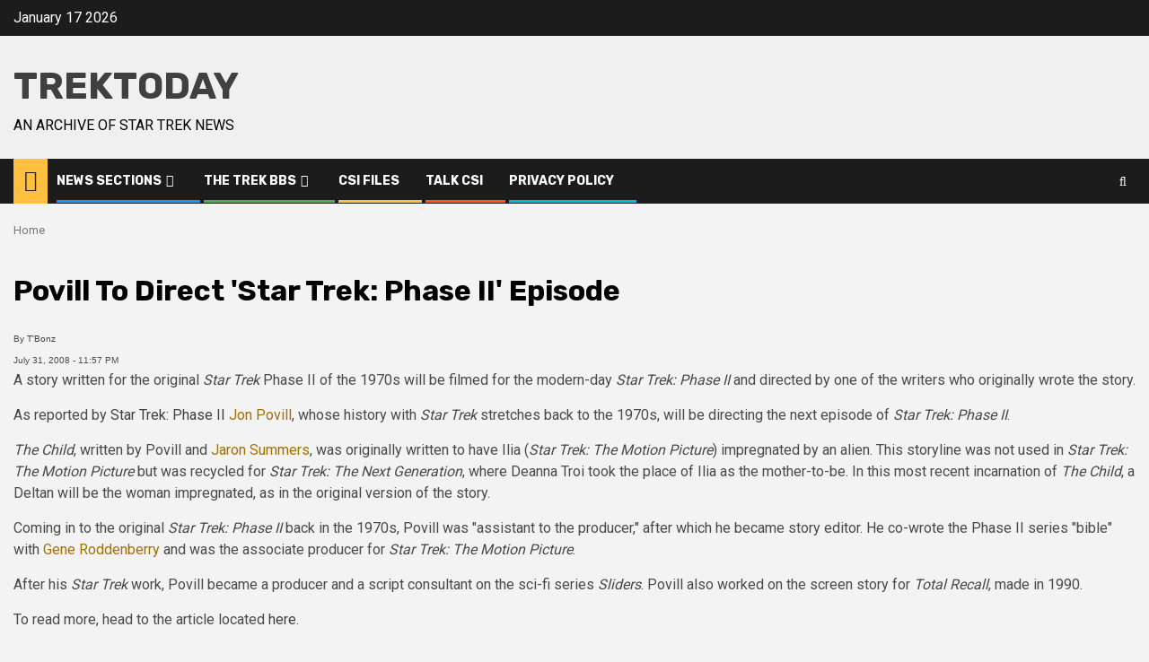

--- FILE ---
content_type: application/javascript; charset=UTF-8
request_url: https://trektoday.com/content/wp-content/themes/newsphere/assets/marquee/jquery.marquee.js?ver=6.8.3
body_size: 22865
content:
/**
 * jQuery.marquee - scrolling text like old marquee element
 * @author Aamir Afridi - aamirafridi(at)gmail(dot)com / http://aamirafridi.com/jquery/jquery-marquee-plugin
 */;
(function($) {
    $.fn.marquee = function(options) {
        return this.each(function() {
            // Extend the options if any provided
            var o = $.extend({}, $.fn.marquee.defaults, options),
                $this = $(this),
                $marqueeWrapper, containerWidth, animationCss, verticalDir, elWidth,
                loopCount = 3,
                playState = 'animation-play-state',
                css3AnimationIsSupported = false,

                // Private methods
                _prefixedEvent = function(element, type, callback) {
                    var pfx = ["webkit", "moz", "MS", "o", ""];
                    for (var p = 0; p < pfx.length; p++) {
                        if (!pfx[p]) type = type.toLowerCase();
                        element.addEventListener(pfx[p] + type, callback, false);
                    }
                },

                _objToString = function(obj) {
                    var tabjson = [];
                    for (var p in obj) {
                        if (obj.hasOwnProperty(p)) {
                            tabjson.push(p + ':' + obj[p]);
                        }
                    }
                    tabjson.push();
                    return '{' + tabjson.join(',') + '}';
                },

                _startAnimationWithDelay = function() {
                    $this.timer = setTimeout(animate, o.delayBeforeStart);
                },

                // Public methods
                methods = {
                    pause: function() {
                        if (css3AnimationIsSupported && o.allowCss3Support) {
                            $marqueeWrapper.css(playState, 'paused');
                        } else {
                            // pause using pause plugin
                            if ($.fn.pause) {
                                $marqueeWrapper.pause();
                            }
                        }
                        // save the status
                        $this.data('runningStatus', 'paused');
                        // fire event
                        $this.trigger('paused');
                    },

                    resume: function() {
                        // resume using css3
                        if (css3AnimationIsSupported && o.allowCss3Support) {
                            $marqueeWrapper.css(playState, 'running');
                        } else {
                            // resume using pause plugin
                            if ($.fn.resume) {
                                $marqueeWrapper.resume();
                            }
                        }
                        // save the status
                        $this.data('runningStatus', 'resumed');
                        // fire event
                        $this.trigger('resumed');
                    },

                    toggle: function() {
                        methods[$this.data('runningStatus') == 'resumed' ? 'pause' : 'resume']();
                    },

                    destroy: function() {
                        // Clear timer
                        clearTimeout($this.timer);
                        // Unbind all events
                        $this.find("*").addBack().unbind();
                        // Just unwrap the elements that has been added using this plugin
                        $this.html($this.find('.js-marquee:first').html());
                    }
                };

            // Check for methods
            if (typeof options === 'string') {
                if ($.isFunction(methods[options])) {
                    // Following two IF statements to support public methods
                    if (!$marqueeWrapper) {
                        $marqueeWrapper = $this.find('.js-marquee-wrapper');
                    }
                    if ($this.data('css3AnimationIsSupported') === true) {
                        css3AnimationIsSupported = true;
                    }
                    methods[options]();
                }
                return;
            }

            /* Check if element has data attributes. They have top priority
               For details https://twitter.com/aamirafridi/status/403848044069679104 - Can't find a better solution :/
               jQuery 1.3.2 doesn't support $.data().KEY hence writting the following */
            var dataAttributes = {},
                attr;
            $.each(o, function(key, value) {
                // Check if element has this data attribute
                attr = $this.attr('data-' + key);
                if (typeof attr !== 'undefined') {
                    // Now check if value is boolean or not
                    switch (attr) {
                        case 'true':
                            attr = true;
                            break;
                        case 'false':
                            attr = false;
                            break;
                    }
                    o[key] = attr;
                }
            });

            // since speed option is changed to duration, to support speed for those who are already using it
            o.duration = o.speed || o.duration;

            // Shortcut to see if direction is upward or downward
            verticalDir = o.direction == 'up' || o.direction == 'down';

            // no gap if not duplicated
            o.gap = o.duplicated ? parseInt(o.gap) : 0;

            // wrap inner content into a div
            $this.wrapInner('<div class="js-marquee"></div>');

            // Make copy of the element
            var $el = $this.find('.js-marquee').css({
                'margin-right': o.gap,
                'float': 'left'
            });

            if (o.duplicated) {
                $el.clone(true).appendTo($this);
            }

            // wrap both inner elements into one div
            $this.wrapInner('<div style="width:100000px" class="js-marquee-wrapper"></div>');

            // Save the reference of the wrapper
            $marqueeWrapper = $this.find('.js-marquee-wrapper');

            // If direction is up or down, get the height of main element
            if (verticalDir) {
                var containerHeight = $this.height();
                $marqueeWrapper.removeAttr('style');
                $this.height(containerHeight);

                // Change the CSS for js-marquee element
                $this.find('.js-marquee').css({
                    'float': 'none',
                    'margin-bottom': o.gap,
                    'margin-right': 0
                });

                // Remove bottom margin from 2nd element if duplicated
                if (o.duplicated) $this.find('.js-marquee:last').css({
                    'margin-bottom': 0
                });

                var elHeight = $this.find('.js-marquee:first').height() + o.gap;

                // adjust the animation speed according to the text length
                if (o.startVisible && !o.duplicated) {
                    // Compute the complete animation duration and save it for later reference
                    // formula is to: (Height of the text node + height of the main container / Height of the main container) * speed;
                    o._completeDuration = ((parseInt(elHeight, 10) + parseInt(containerHeight, 10)) / parseInt(containerHeight, 10)) * o.duration;

                    // formula is to: (Height of the text node / height of the main container) * speed
                    o.duration = (parseInt(elHeight, 10) / parseInt(containerHeight, 10)) * o.duration;
                } else {
                    // formula is to: (Height of the text node + height of the main container / Height of the main container) * speed;
                    o.duration = ((parseInt(elHeight, 10) + parseInt(containerHeight, 10)) / parseInt(containerHeight, 10)) * o.duration;
                }

            } else {
                // Save the width of the each element so we can use it in animation
                elWidth = $this.find('.js-marquee:first').width() + o.gap;

                // container width
                containerWidth = $this.width();

                // adjust the animation speed according to the text length
                if (o.startVisible && !o.duplicated) {
                    // Compute the complete animation duration and save it for later reference
                    // formula is to: (Width of the text node + width of the main container / Width of the main container) * speed;
                    o._completeDuration = ((parseInt(elWidth, 10) + parseInt(containerWidth, 10)) / parseInt(containerWidth, 10)) * o.duration;

                    // (Width of the text node / width of the main container) * speed
                    o.duration = (parseInt(elWidth, 10) / parseInt(containerWidth, 10)) * o.duration;
                } else {
                    // formula is to: (Width of the text node + width of the main container / Width of the main container) * speed;
                    o.duration = ((parseInt(elWidth, 10) + parseInt(containerWidth, 10)) / parseInt(containerWidth, 10)) * o.duration;
                }
            }

            // if duplicated then reduce the speed
            if (o.duplicated) {
                o.duration = o.duration / 2;
            }

            if (o.allowCss3Support) {
                var
                    elm = document.body || document.createElement('div'),
                    animationName = 'marqueeAnimation-' + Math.floor(Math.random() * 10000000),
                    domPrefixes = 'Webkit Moz O ms Khtml'.split(' '),
                    animationString = 'animation',
                    animationCss3Str = '',
                    keyframeString = '';

                // Check css3 support
                if (elm.style.animation) {
                    keyframeString = '@keyframes ' + animationName + ' ';
                    css3AnimationIsSupported = true;
                }

                if (css3AnimationIsSupported === false) {
                    for (var i = 0; i < domPrefixes.length; i++) {
                        if (elm.style[domPrefixes[i] + 'AnimationName'] !== undefined) {
                            var prefix = '-' + domPrefixes[i].toLowerCase() + '-';
                            animationString = prefix + animationString;
                            playState = prefix + playState;
                            keyframeString = '@' + prefix + 'keyframes ' + animationName + ' ';
                            css3AnimationIsSupported = true;
                            break;
                        }
                    }
                }

                if (css3AnimationIsSupported) {
                    animationCss3Str = animationName + ' ' + o.duration / 1000 + 's ' + o.delayBeforeStart / 1000 + 's infinite ' + o.css3easing;
                    $this.data('css3AnimationIsSupported', true);
                }
            }

            var _rePositionVertically = function() {
                    $marqueeWrapper.css('margin-top', o.direction == 'up' ? containerHeight + 'px' : '-' + elHeight + 'px');
                },
                _rePositionHorizontally = function() {
                    $marqueeWrapper.css('margin-left', o.direction == 'left' ? containerWidth + 'px' : '-' + elWidth + 'px');
                };

            // if duplicated option is set to true than position the wrapper
            if (o.duplicated) {
                if (verticalDir) {
                    if (o.startVisible) {
                        $marqueeWrapper.css('margin-top', 0);
                    } else {
                        $marqueeWrapper.css('margin-top', o.direction == 'up' ? containerHeight + 'px' : '-' + ((elHeight * 2) - o.gap) + 'px');
                    }
                } else {
                    if (o.startVisible) {
                        $marqueeWrapper.css('margin-left', 0);
                    } else {
                        $marqueeWrapper.css('margin-left', o.direction == 'left' ? containerWidth + 'px' : '-' + ((elWidth * 2) - o.gap) + 'px');
                    }
                }

                // If the text starts out visible we can skip the two initial loops
                if (!o.startVisible) {
                    loopCount = 1;
                }
            } else if (o.startVisible) {
                // We only have two different loops if marquee is duplicated and starts visible
                loopCount = 2;
            } else {
                if (verticalDir) {
                    _rePositionVertically();
                } else {
                    _rePositionHorizontally();
                }
            }

            // Animate recursive method
            var animate = function() {
                if (o.duplicated) {
                    // When duplicated, the first loop will be scroll longer so double the duration
                    if (loopCount === 1) {
                        o._originalDuration = o.duration;
                        if (verticalDir) {
                            o.duration = o.direction == 'up' ? o.duration + (containerHeight / ((elHeight) / o.duration)) : o.duration * 2;
                        } else {
                            o.duration = o.direction == 'left' ? o.duration + (containerWidth / ((elWidth) / o.duration)) : o.duration * 2;
                        }
                        // Adjust the css3 animation as well
                        if (animationCss3Str) {
                            animationCss3Str = animationName + ' ' + o.duration / 1000 + 's ' + o.delayBeforeStart / 1000 + 's ' + o.css3easing;
                        }
                        loopCount++;
                    }
                    // On 2nd loop things back to normal, normal duration for the rest of animations
                    else if (loopCount === 2) {
                        o.duration = o._originalDuration;
                        // Adjust the css3 animation as well
                        if (animationCss3Str) {
                            animationName = animationName + '0';
                            keyframeString = $.trim(keyframeString) + '0 ';
                            animationCss3Str = animationName + ' ' + o.duration / 1000 + 's 0s infinite ' + o.css3easing;
                        }
                        loopCount++;
                    }
                }

                if (verticalDir) {
                    if (o.duplicated) {

                        // Adjust the starting point of animation only when first loops finishes
                        if (loopCount > 2) {
                            $marqueeWrapper.css('margin-top', o.direction == 'up' ? 0 : '-' + elHeight + 'px');
                        }

                        animationCss = {
                            'margin-top': o.direction == 'up' ? '-' + elHeight + 'px' : 0
                        };
                    } else if (o.startVisible) {
                        // This loop moves the marquee out of the container
                        if (loopCount === 2) {
                            // Adjust the css3 animation as well
                            if (animationCss3Str) {
                                animationCss3Str = animationName + ' ' + o.duration / 1000 + 's ' + o.delayBeforeStart / 1000 + 's ' + o.css3easing;
                            }
                            animationCss = {
                                'margin-top': o.direction == 'up' ? '-' + elHeight + 'px' : containerHeight + 'px'
                            };
                            loopCount++;
                        } else if (loopCount === 3) {
                            // Set the duration for the animation that will run forever
                            o.duration = o._completeDuration;
                            // Adjust the css3 animation as well
                            if (animationCss3Str) {
                                animationName = animationName + '0';
                                keyframeString = $.trim(keyframeString) + '0 ';
                                animationCss3Str = animationName + ' ' + o.duration / 1000 + 's 0s infinite ' + o.css3easing;
                            }
                            _rePositionVertically();
                        }
                    } else {
                        _rePositionVertically();
                        animationCss = {
                            'margin-top': o.direction == 'up' ? '-' + ($marqueeWrapper.height()) + 'px' : containerHeight + 'px'
                        };
                    }
                } else {
                    if (o.duplicated) {

                        // Adjust the starting point of animation only when first loops finishes
                        if (loopCount > 2) {
                            $marqueeWrapper.css('margin-left', o.direction == 'left' ? 0 : '-' + elWidth + 'px');
                        }

                        animationCss = {
                            'margin-left': o.direction == 'left' ? '-' + elWidth + 'px' : 0
                        };

                    } else if (o.startVisible) {
                        // This loop moves the marquee out of the container
                        if (loopCount === 2) {
                            // Adjust the css3 animation as well
                            if (animationCss3Str) {
                                animationCss3Str = animationName + ' ' + o.duration / 1000 + 's ' + o.delayBeforeStart / 1000 + 's ' + o.css3easing;
                            }
                            animationCss = {
                                'margin-left': o.direction == 'left' ? '-' + elWidth + 'px' : containerWidth + 'px'
                            };
                            loopCount++;
                        } else if (loopCount === 3) {
                            // Set the duration for the animation that will run forever
                            o.duration = o._completeDuration;
                            // Adjust the css3 animation as well
                            if (animationCss3Str) {
                                animationName = animationName + '0';
                                keyframeString = $.trim(keyframeString) + '0 ';
                                animationCss3Str = animationName + ' ' + o.duration / 1000 + 's 0s infinite ' + o.css3easing;
                            }
                            _rePositionHorizontally();
                        }
                    } else {
                        _rePositionHorizontally();
                        animationCss = {
                            'margin-left': o.direction == 'left' ? '-' + elWidth + 'px' : containerWidth + 'px'
                        };
                    }
                }

                // fire event
                $this.trigger('beforeStarting');

                // If css3 support is available than do it with css3, otherwise use jQuery as fallback
                if (css3AnimationIsSupported) {
                    // Add css3 animation to the element
                    $marqueeWrapper.css(animationString, animationCss3Str);
                    var keyframeCss = keyframeString + ' { 100%  ' + _objToString(animationCss) + '}',
                        $styles = $marqueeWrapper.find('style');

                    // Now add the keyframe animation to the marquee element
                    if ($styles.length !== 0) {
                        // Bug fixed for jQuery 1.3.x - Instead of using .last(), use following
                        $styles.filter(":last").html(keyframeCss);
                    } else {
                        $('head').append('<style>' + keyframeCss + '</style>');
                    }

                    // Animation iteration event
                    _prefixedEvent($marqueeWrapper[0], "AnimationIteration", function() {
                        $this.trigger('finished');
                    });
                    // Animation stopped
                    _prefixedEvent($marqueeWrapper[0], "AnimationEnd", function() {
                        animate();
                        $this.trigger('finished');
                    });

                } else {
                    // Start animating
                    $marqueeWrapper.animate(animationCss, o.duration, o.easing, function() {
                        // fire event
                        $this.trigger('finished');
                        // animate again
                        if (o.pauseOnCycle) {
                            _startAnimationWithDelay();
                        } else {
                            animate();
                        }
                    });
                }
                // save the status
                $this.data('runningStatus', 'resumed');
            };

            // bind pause and resume events
            $this.on('pause', methods.pause);
            $this.on('resume', methods.resume);

            if (o.pauseOnHover) {
                $this.on('mouseenter mouseleave', methods.toggle);
            }

            // If css3 animation is supported than call animate method at once
            if (css3AnimationIsSupported && o.allowCss3Support) {
                animate();
            } else {
                // Starts the recursive method
                _startAnimationWithDelay();
            }

        });
    }; // End of Plugin
    // Public: plugin defaults options
    $.fn.marquee.defaults = {
        // If you wish to always animate using jQuery
        allowCss3Support: true,
        // works when allowCss3Support is set to true - for full list see http://www.w3.org/TR/2013/WD-css3-transitions-20131119/#transition-timing-function
        css3easing: 'linear',
        // requires jQuery easing plugin. Default is 'linear'
        easing: 'linear',
        // pause time before the next animation turn in milliseconds
        delayBeforeStart: 1000,
        // 'left', 'right', 'up' or 'down'
        direction: 'left',
        // true or false - should the marquee be duplicated to show an effect of continues flow
        duplicated: false,
        // speed in milliseconds of the marquee in milliseconds
        duration: 5000,
        // gap in pixels between the tickers
        gap: 20,
        // on cycle pause the marquee
        pauseOnCycle: false,
        // on hover pause the marquee - using jQuery plugin https://github.com/tobia/Pause
        pauseOnHover: false,
        // the marquee is visible initially positioned next to the border towards it will be moving
        startVisible: false
    };
})(jQuery);
